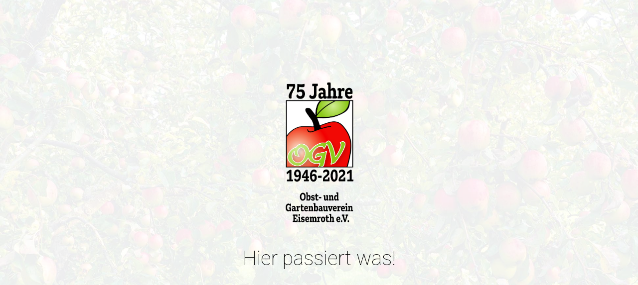

--- FILE ---
content_type: text/html; charset=UTF-8
request_url: https://www.ogv-eisemroth.de/akztuelle-termine/
body_size: 2274
content:
<!DOCTYPE html>

<html lang="de">
    <head>
    	<meta charset="UTF-8">
    	<meta name="viewport" content="width=device-width, initial-scale=1">

        <!-- SEO -->
<meta name="description" content="Eine weitere WordPress-Website"/>
<!-- og meta for facebook, googleplus -->
<meta property="og:title" content=""/>
<meta property="og:description" content="Eine weitere WordPress-Website"/>
<meta property="og:url" content="https://www.ogv-eisemroth.de"/>
<meta property="og:type" content="website" />
<meta property="og:image" content="https://www.ogv-eisemroth.de/wp-content/uploads/2021/04/applehell-1024x633.jpg"/>

<!-- twitter meta -->
<meta name="twitter:card" content="summary_large_image"/>
<meta name="twitter:title" content=""/>
<meta name="twitter:description" content="Eine weitere WordPress-Website"/>
<meta name="twitter:url" content="https://www.ogv-eisemroth.de"/>
<meta name="twitter:image" content="https://www.ogv-eisemroth.de/wp-content/uploads/2021/04/applehell-1024x633.jpg"/>

<link rel="icon" href="https://www.ogv-eisemroth.de/wp-content/uploads/2021/04/cropped-OGV-Eisemroth-32x32.png" sizes="32x32" />
<link rel="icon" href="https://www.ogv-eisemroth.de/wp-content/uploads/2021/04/cropped-OGV-Eisemroth-192x192.png" sizes="192x192" />
<link rel="apple-touch-icon" href="https://www.ogv-eisemroth.de/wp-content/uploads/2021/04/cropped-OGV-Eisemroth-180x180.png" />
<meta name="msapplication-TileImage" content="https://www.ogv-eisemroth.de/wp-content/uploads/2021/04/cropped-OGV-Eisemroth-270x270.png" />
<link rel="stylesheet" href="https://www.ogv-eisemroth.de/wp-content/plugins/cmp-coming-soon-maintenance/themes/hardwork/style.css?v=4.1.16" type="text/css" media="all">
<link rel="stylesheet" href="https://www.ogv-eisemroth.de/wp-content/plugins/cmp-coming-soon-maintenance/css/animate.min.css">
<link href="https://cdnjs.cloudflare.com/ajax/libs/font-awesome/6.7.2/css/all.min.css" rel="stylesheet" >
<link href="https://fonts.googleapis.com/css?family=Roboto:100%7CMontserrat:400,700,400&amp;subset=greek,cyrillic-ext,latin-ext,cyrillic,latin,vietnamese,greek-ext" rel="stylesheet">


        <style>
            body,input {font-family:'Montserrat', 'sans-serif';color:#020202;}
                            .social-list {background-color: rgba(0,0,0,0.4);}
                            a {color:#020202;}
            h1,h2,h3,h4,h5,h6 {font-family:'Roboto', 'sans-serif';}
            body {font-size:17px; letter-spacing: 0px; font-weight:400;; }
            h1:not(.text-logo),h2, h3,h4,h5,h6,.text-logo-wrapper {font-size:2.3529411764706em;letter-spacing: 0px; font-weight:100;font-style: normal;; }
            h1 {font-weight:100;font-style: normal;;}
        </style>

        

<style>
    .wp-video {margin: 0 auto;}
    .wp-video-shortcode {max-width: 100%;}
    .grecaptcha-badge {display: none!important;}
    .text-logo {display: inline-block;}
    #gdpr-checkbox {-webkit-appearance: checkbox;-moz-appearance: checkbox;width: initial;height: initial;}
    #counter.expired {display: none; }
    input, button {
        box-shadow: inset 0 0 0 0 !important;
        -webkit-box-shadow: inset 0 0 0 0 !important;
        -webkit-appearance: none;
        outline: none;
    }
</style>




    </head>


    <body id="body">
        <div id="background-wrapper">

         <div id="background-image" class="image" style="background-image:url('https://www.ogv-eisemroth.de/wp-content/uploads/2021/04/applehell.jpg')"></div><div class="background-overlay solid-color" style="background-color:#ffffff;opacity:0.4"></div>
        </div>

        
        <section class="section section-body">
            <div class="logo-wrapper image"><a href="https://www.ogv-eisemroth.de" style="text-decoration:none"><img src="https://www.ogv-eisemroth.de/wp-content/uploads/2021/04/75.png" class="graphic-logo" alt="logo"></a></div><h2 class="cmp-title animated ">Hier passiert was!</h2>         
         </section>
        
    <!-- Fade in background image after load -->
    <script>
        window.addEventListener("load",function(event) {
            init();
        });

        function init(){

            var image = document.getElementById('background-image');
            var body = document.getElementById('body');
            
            if ( image === null ) {
                image = document.getElementById('body');
            } 

            if ( image != null ) {
                if ( image.className !== 'image-unsplash') {
                    image.classList.add('loaded');
                    body.classList.add('loaded');
                }
            }

                    }
    </script>

    
    <script>
        /* Subscribe form script */
        var ajaxWpUrl = 'https://www.ogv-eisemroth.de/wp-admin/admin-ajax.php';
        var {pathname} = new URL(ajaxWpUrl);
        var ajaxurl = `${location.protocol}//${location.hostname}${pathname}`;
        var security = 'c462a41c47';
        var msg = '';
        subForm = function( form, resultElement, emailInput, firstnameInput, lastnameInput, token = '' ) {
            if ( emailInput.value !== '' ) {
                const firstname = firstnameInput === null ? '' : firstnameInput.value;
                const lastname = lastnameInput === null ? '' : lastnameInput.value;

                fetch( ajaxurl, {
                    method: 'POST',
                    headers: {
                        'Content-Type': 'application/x-www-form-urlencoded; charset=utf-8',
                        'Access-Control-Allow-Origin': '*',
                    },
                    body: `action=niteo_subscribe&ajax=true&form_honeypot=&email=${ encodeURIComponent(emailInput.value) }&firstname=${ encodeURIComponent(firstname) }&lastname=${ encodeURIComponent(lastname) }&security=${ security }&token=${ token }`,
                    credentials: 'same-origin'
                } )
                .then( (res) => {
                    return res.json();
                } )
                .then( (data) => {
                    resultElement.innerHTML = data.message; // Display the result inside result element.
                    form.classList.add('-subscribed');
                    if (data.status == 1) {
                        form.classList.remove('-subscribe-failed');
                        form.classList.add('-subscribe-successful');
                        emailInput.value = '';
                        firstnameInput ? firstnameInput.value = '' : null;
                        lastnameInput ? lastnameInput.value = '' : null;
                        
                    } else {
                        form.classList.add('-subscribe-failed');
                    }
                } )
                .catch(function(error) { console.log(error.message); });

            } else {
                resultElement.innerHTML = 'Oops! Email is empty.';
            }
        }
    </script>

<!-- Build by CMP – Coming Soon Maintenance Plugin by NiteoThemes -->
<!-- Visit plugin page https://wordpress.org/plugins/cmp-coming-soon-maintenance/ -->
<!-- More CMP Themes on https://niteothemes.com -->
    </body>

</html>
